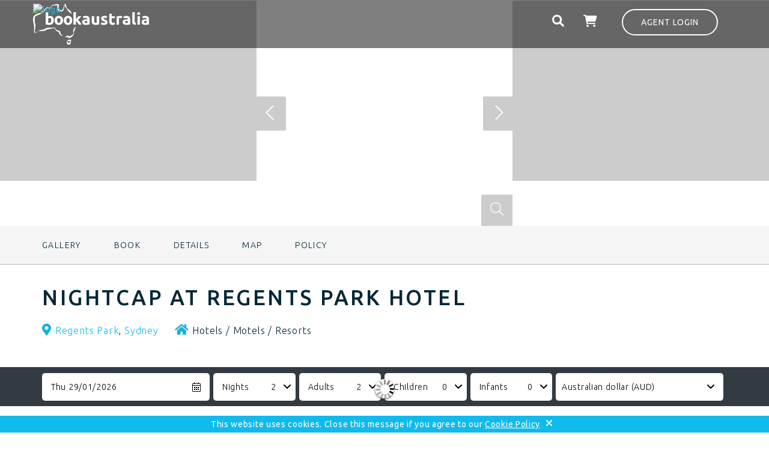

--- FILE ---
content_type: text/html; charset=utf-8
request_url: https://www.bookaustralia.com.au/nightcap-at-regents-park-hotel
body_size: 9726
content:
<!DOCTYPE html>
<!--[if IE 9]>         <html class="no-js ie9" xmlns="http://www.w3.org/1999/xhtml" xml:lang="en" lang="en"> <![endif]-->
<!--[if IE 8]>         <html class="no-js ie8" xmlns="http://www.w3.org/1999/xhtml" xml:lang="en" lang="en"> <![endif]-->
<!--[if gt IE 9]><!--> <html class="no-js" xmlns="http://www.w3.org/1999/xhtml" xml:lang="en" lang="en"> <!--<![endif]-->
<head>
    <!-- Google Tag Manager -->
    <script>(function(w,d,s,l,i){w[l]=w[l]||[];w[l].push({'gtm.start':
new Date().getTime(),event:'gtm.js'});var f=d.getElementsByTagName(s)[0],
j=d.createElement(s),dl=l!='dataLayer'?'&l='+l:'';j.async=true;j.src=
'https://www.googletagmanager.com/gtm.js?id='+i+dl;
// start custom onload event listener
j.addEventListener('load', function() {var _ge = new CustomEvent('gtm_loaded', { bubbles: true }); d.dispatchEvent(_ge);}); // custom onload event listener
// /end custom onload event listener
f.parentNode.insertBefore(j,f);
})(window,document,'script','dataLayer','GTM-T977XKT');</script>
    <!-- End Google Tag Manager -->

<!-- empty line -->


    
    
    



    
    
    



    
    
    


<meta property="og:site_name" content="Book Australia" />
<meta property="og:type" content="article" />
<meta property="og:url" content="https://www.bookaustralia.com.au" />
<meta property="og:image" content="https://www.bookaustralia.com.au/templates/bookaustralia/images/fb-sharing-image.jpg" />
<meta name="twitter:card" content="summary" />
<meta name="twitter:url" content="https://www.bookaustralia.com" />
<meta name="MobileOptimized" content="width">
<meta name="HandheldFriendly" content="true">
<meta name="viewport" content="width=device-width, initial-scale=1, minimum-scale=1.0, maximum-scale=1.0, user-scalable=no">
<meta http-equiv="cleartype" content="on">
<!-- Upgrade resource requests to https -->
<meta http-equiv="Content-Security-Policy" content="upgrade-insecure-requests">

<link rel="shortcut icon" href="/templates/bookaustralia/favicon/favicon.ico" type="image/vnd.microsoft.icon" />
<link rel="apple-touch-icon" sizes="57x57" href="/templates/bookaustralia/favicon/apple-icon-57x57.png">
<link rel="apple-touch-icon" sizes="60x60" href="/templates/bookaustralia/favicon/apple-icon-60x60.png">
<link rel="apple-touch-icon" sizes="72x72" href="/templates/bookaustralia/favicon/apple-icon-72x72.png">
<link rel="apple-touch-icon" sizes="76x76" href="/templates/bookaustralia/favicon/apple-icon-76x76.png">
<link rel="apple-touch-icon" sizes="114x114" href="/templates/bookaustralia/favicon/apple-icon-114x114.png">
<link rel="apple-touch-icon" sizes="120x120" href="/templates/bookaustralia/favicon/apple-icon-120x120.png">
<link rel="apple-touch-icon" sizes="144x144" href="/templates/bookaustralia/favicon/apple-icon-144x144.png">
<link rel="apple-touch-icon" sizes="152x152" href="/templates/bookaustralia/favicon/apple-icon-152x152.png">
<link rel="apple-touch-icon" sizes="180x180" href="/templates/bookaustralia/favicon/apple-icon-180x180.png">
<link rel="icon" type="image/png" sizes="192x192"  href="/templates/bookaustralia/favicon/android-icon-192x192.png">
<link rel="icon" type="image/png" sizes="32x32" href="/templates/bookaustralia/favicon/favicon-32x32.png">
<link rel="icon" type="image/png" sizes="96x96" href="/templates/bookaustralia/favicon/favicon-96x96.png">
<link rel="icon" type="image/png" sizes="16x16" href="/templates/bookaustralia/favicon/favicon-16x16.png">
<link rel="manifest" href="/templates/bookaustralia/favicon/manifest.json">
<meta name="msapplication-TileColor" content="#ffffff">
<meta name="msapplication-TileImage" content="/templates/bookaustralia/favicon/ms-icon-144x144.png">
<meta name="theme-color" content="#ffffff">



<base href="https://www.bookaustralia.com.au/bookings/nightcap-at-regents-park-hotel" />
<title>Book Australia - Nightcap at Regents Park Hotel</title>
<base href="https://www.bookaustralia.com.au/bookings/nightcap-at-regents-park-hotel" />
<meta http-equiv="content-type" content="text/html; charset=utf-8" />
<meta name="keywords" content="Nightcap at Regents Park Hotel,accommodation" />
<meta property="og:url" content="https://www.bookaustralia.com.au/bookings/nightcap-at-regents-park-hotel" />
<meta property="og:type" content="website" />
<meta property="og:title" content="Nightcap at Regents Park Hotel" />
<meta property="og:description" content="With everything you need and nothing you don’t, you will have no reason to leave Nightcap at Regents Park Hotel: a local favourite and a hotel [...]" />
<meta property="og:image" content="https://images.bookeasy.com.au/website/thumbs/800_600_crop/alhgroup/442291-primary-88ac0684-43bf-4f82-873d-d98ee8da489d.jpg" />
<meta name="description" content="With everything you need and nothing you don’t, you will have no reason to leave Nightcap at Regents Park Hotel: a local favourite and a hotel with true Australian flair. Our on-site pub is the perf" />
<meta name="generator" content="Impart Media" />
<link href="/nightcap-at-regents-park-hotel" rel="canonical" />
<style type="text/css">
@media (min-width:768px) {
}
</style>
<link rel="stylesheet" href="/templates/bookaustralia/dist/../dist/template.bundle.prod.749fa244357a867a3f68.css" type="text/css" />
  <link rel="stylesheet" href="/layouts/impartmedia/itinerary-planner-core/layout.css" type="text/css"  />
  <link rel="stylesheet" href="/layouts/impartmedia/activitiesv2/layout.css" type="text/css"  />
  <link rel="stylesheet" href="/media/impartmedia/v3/css/im-gadgetbutton.css" type="text/css"  />

    <link href="https://fonts.googleapis.com/css?family=Ubuntu:300,400,500,700&display=swap" rel="stylesheet">


<style> :root body { --colour-request:#4abbee; --colour-instant:#87c540; --colour-unavail:#bdbdbd; } body .im-gadgetbutton { background-color:var(--colour-request); } body .im-gadgetbutton.instant-confirmation, body .instant-confirmation .im-gadgetbutton { background-color:var(--colour-instant); }  body .im-gadgetbutton.unavailable, body .min-nights .im-gadgetbutton { background:var(--colour-unavail); } </style>
<script> var site_base_url = "https://www.bookaustralia.com.au/"; </script>
</head>
<body id="contentpage" class="html not-logged-in no-sidebars page-node site com_bookeasy view-details no-layout no-task itemid-176" ><!-- Google Tag Manager (noscript) -->
<noscript><iframe src="https://www.googletagmanager.com/ns.html?id=GTM-T977XKT" height="0" width="0" style="display:none;visibility:hidden"></iframe></noscript>
<!-- End Google Tag Manager (noscript) -->
<!-- cart bar ... DO NOT DELETE ... this bar only appears once an operator's room/tour has been added to cart -->
<div id="cart-bar">
<div class="cart-bar-fixed">
<div class="container">
<div class="row">
<div class="col-xs-12 col-sm-6">
<!-- BE gadgets cart -->
<div id="cart-bar-button"></div>
</div>
<div class="col-xs-12 col-sm-6 align-right-sm">
<!-- IM trip planner cart -->
</div>
</div>
</div>
</div>
<div class="cart-bar-spacer"></div>
</div>




<header>
    <div class="container-fluid ">
        <div class="row">
            <div class="col-xs-12">
                <div class="container">
                    <div class="row">
                        <!-- Header Logo -->
                        <div class="header-logo col-xs-5 col-sm-4 col-md-6">
                            <a href="/"><img src="https://images.impartmedia.com/bookaustralia.com.au/blank.png" alt="logo" /></a>
                        </div>
                        <div class="header-right col-xs-7 col-sm-8 col-md-6">
                            <!-- Auth Gadget Button -->
                            <div class="header-login">
                                <div id="auth-button" class="unknown"><a href="javascript:void(0);">Agent Login</a></div>
                            </div>
                            <!-- Wishlist / Trip planner -->
                            <div class="header-trip-planner">
                                <div class="header-trip-planner-inner">
                                    <span class="header-trip__item-number"></span>
                                    <span class="header-trip-icon"></span>
                                </div>
                            </div>
                            <!-- Cart -->
                            <div class="header-cart">
                                <i class="fa fa-shopping-cart"></i>
                                <span class="header-cart__item-number"></span>
                                <span class="header-cart__total-price"></span>
                            </div>
                            <!-- Ultrasearch -->
                            <div id="header-search" class="header-search">
                                <div id="search">
                                    
<div class="search-button-icon">
    <i class="fa fa-search">
        <input type="button" value="" id="mod-search-button" />
    </i>
</div>
<div class="search-form">
<form action="/bookings"  method="post" onsubmit="document.location=window.location.href; return false;" >
        <div class="search-word">
            <div class="container">
                <div class="row">
                    <div class="col-xs-12">
                        <!--<i class="fa fa-search search-icon"></i>-->
                        <i class="fas fa-times close-icon"></i>
                        <input name="searchword" id="mod-search-searchword" class="inputbox search-query" type="text" placeholder="Search this Site" onkeyup="ultraSearch(this)" autocomplete="off" />
                    </div>
                </div>
            </div>
        </div>
        <input type="hidden" name="task" value="search" />
        <input type="hidden" name="option" value="com_search" />
        <input type="hidden" name="Itemid" value="176" />
        <div class="clear"></div>
    </form>
</div>
                                    <div class="clear"></div>
                                </div>
                            </div>
                            <!-- Auth Gadget Button -->
                            <div class="header-book">
                                <div class="book-button"><a href="/bookings">Book</a></div>
                            </div>
                            <!-- Auth Gadget Popup -->
                            <div class="auth-gadget">
                                <div class="auth"><div id="authGadget"></div></div>
                            </div>

                        </div>
                    </div>
                </div>
            </div>
        </div>
    </div>
</header>

<!-- Breadcrumbs -->
<div class="container">
    <div class="row">
        <div class="col-xs-12">
            <div class="header-breadcrumbs">
                
<ul itemscope itemtype="https://schema.org/BreadcrumbList" class="breadcrumb">
<li class="active">
<span class="divider icon-location"></span>
</li>
<li itemprop="itemListElement" itemscope itemtype="https://schema.org/ListItem">
<a itemprop="item" href="/" class="pathway"><span itemprop="name">Home</span></a>
<span class="divider">
&gt;</span>
<meta itemprop="position" content="1">
</li>
<li itemprop="itemListElement" itemscope itemtype="https://schema.org/ListItem">
<a itemprop="item" href="/bookings" class="pathway"><span itemprop="name">Bookings</span></a>
<span class="divider">
&gt;</span>
<meta itemprop="position" content="2">
</li>
<li itemprop="itemListElement" itemscope itemtype="https://schema.org/ListItem" class="active">
<span itemprop="name">
Nightcap at Regents Park Hotel</span>
<meta itemprop="position" content="3">
</li>
</ul>
            </div>
        </div>
    </div>
</div>
 


 
 
 
 

        
        
        <main>
            <div class="content-area">
                
<!-- atdwPixel not enabled -->
<script type="text/javascript">
function switchDetailsPageTab($obj, $tabName) {
jQuery('.details-tab-'+$tabName).slideToggle('fast');
if (jQuery($obj).parent().hasClass('details-tab-collapsible-active')) {
jQuery($obj).parent().removeClass('details-tab-collapsible-active');
} else {
jQuery($obj).parent().addClass('details-tab-collapsible-active');
}
initialise(); // re-initialise() the google map, so that it redraws correctly after switching tabs
return false;
}
</script>

<a name="gallery" class="jump-to-anchor jump-to-anchor-gallery"></a>
<!-- DETAILS GADGET -->
<div id="details-gadget" class="fullwidth accom ">
<div class="operator-details-top">
<div class="gallery-background">
<div class="wrapper-operator-gallery">
    <!-- IMAGE GALLERY -->
    <div id="gallery-lightbox"></div>
    <div id="gallery-container">
        <div class="imagegallery__v3-overlay">
            <div class="overlay_left"></div>
            <div class="overlay_middle"></div>
            <div class="overlay_right"></div>
        </div>
        <div class="imagegallery__v3" data-cycle-timeout="0" data-show-thumbnails-arrows="true" data-show-lightboxes="true">
<div data-src="https://images.bookeasy.com.au/website/thumbs/800_600_crop/alhgroup/442291-primary-88ac0684-43bf-4f82-873d-d98ee8da489d.jpg" data-alt=""></div><div data-src="https://images.bookeasy.com.au/website/thumbs/800_600_crop/alhgroup/442291-std-4d039476-0e19-4aa3-82e0-f2b9e07b9878.jpg" data-alt=""></div><div data-src="https://images.bookeasy.com.au/website/thumbs/800_600_crop/alhgroup/442291-std-f84ab705-fa1f-45fc-a55b-ee1bf8238037.jpg" data-alt=""></div><div data-src="https://images.bookeasy.com.au/website/thumbs/800_600_crop/alhgroup/442291-std-ec01f2ed-7655-4e04-bfc5-803d81b1df0e.jpg" data-alt=""></div><div data-src="https://images.bookeasy.com.au/website/thumbs/800_600_crop/alhgroup/442291-std-2dc710a2-9c19-48d8-bc93-82954c05cd36.jpg" data-alt=""></div><div data-src="https://images.bookeasy.com.au/website/thumbs/800_600_crop/alhgroup/442291-std-9a6f9c97-2cc7-45da-a9d5-41da0744deff.jpg" data-alt=""></div><div data-src="https://images.bookeasy.com.au/website/thumbs/800_600_crop/alhgroup/442291-std-c88a8aa9-7964-48d3-927e-5d559fc460df.jpg" data-alt=""></div><div data-src="https://images.bookeasy.com.au/website/thumbs/800_600_crop/alhgroup/442291-std-4deb05e2-5184-4821-9ff2-2e43a4c5bf63.jpg" data-alt=""></div><div data-src="https://images.bookeasy.com.au/website/thumbs/800_600_crop/alhgroup/442291-std-65424997-9141-412a-8143-f0ea8aa986b4.jpg" data-alt=""></div><div data-src="https://images.bookeasy.com.au/website/thumbs/800_600_crop/alhgroup/442291-std-166f46ca-c3ef-4926-8c91-73aee377cfc8.jpg" data-alt=""></div><div data-src="https://images.bookeasy.com.au/website/thumbs/800_600_crop/alhgroup/442291-std-b9ec088c-d460-4c1d-a910-1678e387deeb.jpg" data-alt=""></div><div data-src="https://images.bookeasy.com.au/website/thumbs/800_600_crop/alhgroup/442291-std-00a32279-3572-4c6f-94e3-908433bcdf7d.jpg" data-alt=""></div><div data-src="https://images.bookeasy.com.au/website/thumbs/800_600_crop/alhgroup/442291-std-b9cf1275-740b-4d23-a79a-5289c653fb61.jpg" data-alt=""></div><div data-src="https://images.bookeasy.com.au/website/thumbs/800_600_crop/alhgroup/442291-std-5f1e8398-71cc-4713-ad8f-0face8ebc090.jpg" data-alt=""></div><div data-src="https://images.bookeasy.com.au/website/thumbs/800_600_crop/alhgroup/442291-std-7cd57b1c-a9f6-43f8-a18c-947d6afb9c86.jpg" data-alt=""></div>        </div>
    </div>
 <div class="operator-light-gallery-images" style="display:none;"><div data-src="https://images.bookeasy.com.au/website/thumbs/800_600_crop/alhgroup/442291-primary-88ac0684-43bf-4f82-873d-d98ee8da489d.jpg" data-alt=""></div><div data-src="https://images.bookeasy.com.au/website/thumbs/800_600_crop/alhgroup/442291-std-4d039476-0e19-4aa3-82e0-f2b9e07b9878.jpg" data-alt=""></div><div data-src="https://images.bookeasy.com.au/website/thumbs/800_600_crop/alhgroup/442291-std-f84ab705-fa1f-45fc-a55b-ee1bf8238037.jpg" data-alt=""></div><div data-src="https://images.bookeasy.com.au/website/thumbs/800_600_crop/alhgroup/442291-std-ec01f2ed-7655-4e04-bfc5-803d81b1df0e.jpg" data-alt=""></div><div data-src="https://images.bookeasy.com.au/website/thumbs/800_600_crop/alhgroup/442291-std-2dc710a2-9c19-48d8-bc93-82954c05cd36.jpg" data-alt=""></div><div data-src="https://images.bookeasy.com.au/website/thumbs/800_600_crop/alhgroup/442291-std-9a6f9c97-2cc7-45da-a9d5-41da0744deff.jpg" data-alt=""></div><div data-src="https://images.bookeasy.com.au/website/thumbs/800_600_crop/alhgroup/442291-std-c88a8aa9-7964-48d3-927e-5d559fc460df.jpg" data-alt=""></div><div data-src="https://images.bookeasy.com.au/website/thumbs/800_600_crop/alhgroup/442291-std-4deb05e2-5184-4821-9ff2-2e43a4c5bf63.jpg" data-alt=""></div><div data-src="https://images.bookeasy.com.au/website/thumbs/800_600_crop/alhgroup/442291-std-65424997-9141-412a-8143-f0ea8aa986b4.jpg" data-alt=""></div><div data-src="https://images.bookeasy.com.au/website/thumbs/800_600_crop/alhgroup/442291-std-166f46ca-c3ef-4926-8c91-73aee377cfc8.jpg" data-alt=""></div><div data-src="https://images.bookeasy.com.au/website/thumbs/800_600_crop/alhgroup/442291-std-b9ec088c-d460-4c1d-a910-1678e387deeb.jpg" data-alt=""></div><div data-src="https://images.bookeasy.com.au/website/thumbs/800_600_crop/alhgroup/442291-std-00a32279-3572-4c6f-94e3-908433bcdf7d.jpg" data-alt=""></div><div data-src="https://images.bookeasy.com.au/website/thumbs/800_600_crop/alhgroup/442291-std-b9cf1275-740b-4d23-a79a-5289c653fb61.jpg" data-alt=""></div><div data-src="https://images.bookeasy.com.au/website/thumbs/800_600_crop/alhgroup/442291-std-5f1e8398-71cc-4713-ad8f-0face8ebc090.jpg" data-alt=""></div><div data-src="https://images.bookeasy.com.au/website/thumbs/800_600_crop/alhgroup/442291-std-7cd57b1c-a9f6-43f8-a18c-947d6afb9c86.jpg" data-alt=""></div></div>
</div>
</div>
</div>
<!-- Navigation Sidebar -->
    <div class="navigation-sidebar-outer-wrapper">
        <div class="navigation-sidebar-inner-wrapper sticky">
            <div class="container">
                <div class="navigation-sidebar">
                    <ul>
                                                <li class="navigation-sidebar-gallery"><a href="#gallery" class="sidebar-nav-button">Gallery</a></li>
                        
                                                <li class="navigation-sidebar-book"><a href="#book" class="sidebar-nav-button">Book</a></li>
                        
                        
                                                <li class="navigation-sidebar-about"><a href="#about" class="sidebar-nav-button">Details</a></li>
                        
                        <li class="navigation-sidebar-map"><a href="#map" class="sidebar-nav-button">Map</a></li>
                        
                                                <li class="navigation-sidebar-policy"><a href="#policy" class="sidebar-nav-button">Policy</a></li>
                        
                    </ul>
                </div>
            </div>
        </div>
    </div>
<div class="operator-heading">
<div class="container">
<div class="row">
<div class="operator-title-wrapper col-xs-12 col-md-9">
                    <div class="visible-xs"><span class="operator-location"><a href="/bookings/results?state=NSW&amp;region=Sydney&amp;location=Regents+Park">Regents Park</a>, <a href="/bookings/results?state=NSW&amp;region=Sydney&amp;location=">Sydney</a></span></div>

<h1 id="page-title" class="operator-title">Nightcap at Regents Park Hotel</h1>



<div id="page-subtitle" class=" hidden-xs">
                        <span class="operator-location"><a href="/bookings/results?state=NSW&amp;region=Sydney&amp;location=Regents+Park">Regents Park</a>, <a href="/bookings/results?state=NSW&amp;region=Sydney&amp;location=">Sydney</a></span>
<span class="operator-type is-accom operator-type-hotels / motels / resorts">Hotels / Motels / Resorts</span>

                        
</div>
</div>
<div class="operator-heading-buttons col-xs-12 col-md-3">
<div class="trip-planner-add">

<!-- BUTTONS -->
<div class="buttons">
<ul>
</ul>
<div class="clear"></div>
</div>
</div>
<!-- Tour Button
-->
</div>

</div>
</div>
</div>
<div class="clear"></div>
<div id="details-tabrow">
<div class="details-tab-button details-tab-button-1 details-tab-button-active"><a href="#" onclick="return switchDetailsPageTab(this, 'booking')">Book a Room</a></div>
<div class="details-tab-button details-tab-button-afteractive "><a href="#" onclick="return switchDetailsPageTab(this, 'overview')">Overview</a></div><div class="details-tab-button "><a href="#" onclick="return switchDetailsPageTab(this, 'location')">Location &amp; Directions</a></div>
<div class="clear"></div>
</div>
<!-- TABS -->
<div id="details-tabs">

<a name="book" class="jump-to-anchor"></a>
<!-- BOOKING TAB -->
<div class="details-tab-booking">

<!-- ======================================================================
== ITEM GADGET
====================================================================== -->
<div id="itemGadget" class=" accom "></div>
<!-- /ITEM GADGET -->
<!--<h2>Your cart</h2>-->
<div id="cart" style="display:none"></div>
            <div class="gadget-images hidden"><div data-src="//images.bookeasy.com.au/website/images/alhgroup/room122314-10ddca2f-e35d-4cd0-b2ca-f44b22a9c819.jpg" data-alt="Nightcap at Regents Park Hotel" data-id="122314"></div><div data-src="//images.bookeasy.com.au/website/images/alhgroup/room122315-66c7e25a-dc2d-4c98-a28a-12667ae3dfee.jpg" data-alt="Nightcap at Regents Park Hotel" data-id="122315"></div><div data-src="//images.bookeasy.com.au/website/images/alhgroup/room122316-07e60f36-be92-4170-baf2-c60d2a75a67d.jpg" data-alt="Nightcap at Regents Park Hotel" data-id="122316"></div></div>
</div><!-- /BOOKING TAB -->


        <a name="about" class="jump-to-anchor"></a>
        <div id="operator-details">



<div class="container">
<div class="row details-tab details-tab-details details-tab-overview">
<div class=" col-xs-12 ">
<h2 class="operator-section-heading">Details</h2>
<!-- TIME -->
<div class="operator-hours box">
<p class="time">
<strong>Check In:</strong> 14:00<span class="separator">|</span><strong>Check Out:</strong> 10:00<br />

</p>
</div>


<div class="details-gadget-difference text-medium">
<p>With everything you need and nothing you don’t, you will have no reason to leave Nightcap at Regents Park Hotel: a local favourite and a hotel with true Australian flair. Our on-site pub is the perfect place to sit back, relax and dig into a proper meal.</p>
</div>
<div class="details-gadget-description"><p>After a day of playing hard (or not), sink into your premium King Koil bed featured in each of our contemporary rooms. Like all Nightcap Hotels, we offer an on-site restaurant, bar and bottle shop, free unlimited 24 hour Wi-Fi, with all rooms featuring a flat-screen TV, refrigerator, desk, heating, air-conditioning and tea/coffee making facilities. You lucky thing you, for extra relaxation, each of our rooms is equipped with a stylish rain shower!</p></div>
</div>
<!-- Facilities -->
</div>
<div id="overview-crop-placeholder"></div>
</div>


</div>


<!-- LOCATION TAB -->
<a name="map" class="jump-to-anchor"></a>
<div class="details-tab details-tab-location operator-section-margin-top">
<div id="details-location">
<div class="map-directions">
<div class="container">
<h2 class="operator-section-heading">Map &amp; Directions</h2>
<div class="operator-address"><p>2A Amy St, Regents Park NSW 2143 Australia</p></div>
<div class="directions"><h2 class="">Directions</h2><p>Sydney Markets, ANZ Stadium, Sydney Olympic Park and Sydney Showground are all under 6 km away, while Sydney CBD only 17 km from Regents Park. Kingsford Smith Airport is 24 km away.</p></div>
</div>
</div>

<!-- MAP & DIRECTIONS -->
<div class="details-gadget-location ">

<iframe src="https://www.google.com/maps/embed/v1/place?key=AIzaSyAR9yVvLBhD9x1iT2Q1j6V7ahz7SXFxj5U&q=2A+Amy+St%2C+Regents+Park+NSW+2143+Australia&attribution_source=Book+Australia&attribution_web_url=https%3A%2F%2Fwww.bookaustralia.com.au%2Fbookings%2Fnightcap-at-regents-park-hotel&attribution_ios_deep_link_id=comgooglemaps://?daddr=2A+Amy+St%2C+Regents+Park+NSW+2143+Australia" width="100%" height="500" frameborder="0"></iframe>
<div class="clear"></div>

</div>

<!-- /MAP -->

<div class="clear"></div>
</div>
<!-- Contact -->
</div>
<!-- /LOCATION TAB -->
<!-- ROOMS TAB -->
<div class="room-info-hidden" style="display: none;">

<div data-src="//images.bookeasy.com.au/website/images/alhgroup/room122314-10ddca2f-e35d-4cd0-b2ca-f44b22a9c819.jpg" data-alt="Compact Double"></div>
<div data-src="//images.bookeasy.com.au/website/images/alhgroup/room122315-66c7e25a-dc2d-4c98-a28a-12667ae3dfee.jpg" data-alt="Studio Queen"></div>
<div data-src="//images.bookeasy.com.au/website/images/alhgroup/room122316-07e60f36-be92-4170-baf2-c60d2a75a67d.jpg" data-alt="Studio Queen and Single"></div>
</div>

        
<!-- CANCELLATION POLICY -->
<a name="policy" class="jump-to-anchor"></a>
            <div class="clearfix"></div>
            <div class="operator-section-margin-top">
                <div class="container">
                    <h2 class="operator-section-heading">Cancellation Policy</h2>
                </div>
                <div class="details-tab details-tab-cancellation">
                    <div class="container operator-section-margin-bottom operator-tab-content-top-padding">
                        <div class="details-gadget-cancellation"><p>For the current hotel terms and conditions, please refer to this link: https://www.alhgroup.com.au/acc-terms</p></div>
                    </div>
                    <div class="clear"></div>
                </div>
            </div>





        

        
<!-- SIMILAR PROPERTIES (JOOMLA IMPLEMENTATION) AJAX -->
<div id="similar-properties-placeholder"></div>



</div><!-- /TABS -->
<style type="text/css">
/*.details-tab { display:none; }*/
.details-tab-booking {  padding:0; }
</style>
</div>

<!-- ALERTS -->

<!-- REVIEWS -->
<!-- /DETAILS GADGET -->
            </div>
        </main>
    
<footer>
    <div class="footer-top">
        <div class="container">
            <div class="row">
                <div class="col-md-3">
                    <ul class="nav menu mod-list">
<li class="item-372"><a href="/about-us" >About Us</a></li><li class="item-373"><a href="/list-product" >List Product</a></li></ul>
                </div>
                <div class="col-md-3">
                    <ul class="nav menu mod-list">
<li class="item-374"><a href="/become-an-affiliate" >Become an affiliate</a></li><li class="item-375"><a href="/terms-conditions" >Terms &amp; Conditions</a></li></ul>
                </div>
                <div class="col-md-3">
                    <ul class="nav menu mod-list">
<li class="item-376"><a href="/privacy" >Privacy</a></li><li class="item-377"><a href="/contact" >Contact</a></li></ul>
                </div>
                <div class="col-xs-10 col-xs-offset-1 col-sm-4 col-sm-offset-4 col-md-3 col-md-offset-0 footer-logo">
                    
<div class="custom"  >
<p><img src="https://images.impartmedia.com/bookaustralia.com.au/logo-x2.png" alt="Book Australia" /></p></div>
                </div>
                <div class="col-xs-10 col-xs-offset-1 col-sm-12 col-sm-offset-0 col-md-12">
                    
                    <div class="footer-social">
                        
                    </div>
                </div>
            </div>
        </div>
    </div>
    <div class="footer-bottom">
        <div class="container-fluid">
            <div class="row">
                <div class="col-md-12">
                    <div class="footer-copyright">
                        

<div class="custom"  >
<p>© 2019 Book Australia &nbsp; | &nbsp; Powered by <a href="https://www.bookeasy.com">Bookeasy</a> &nbsp; | &nbsp; Developed by <a href="https://www.impartmedia.com">Impart Media</a></p></div>

                    </div>
                </div>
            </div>
        </div>
    </div>
</footer>






	<script type="text/javascript" src="https://www.bookaustralia.com.au/cache/template/gadgets-url-overrides.js" ></script>
	<script type="text/javascript" src="https://www.bookaustralia.com.au/media/impartmedia/v3/js/gadgets-minimal-styling.js" ></script>
	<script type="text/javascript" src="https://gadgets.impartmedia.com/gadgets.jsz?key=a9d411f811275c4912ee07e6849a3536"></script>
	<script type="text/javascript" src="https://www.bookaustralia.com.au/templates/bookaustralia/dist/../dist/template.bundle.prod.5696dc13d000cbea2896.js"></script>
	
	<script type="text/javascript"> var $jBaseUrl = "https://www.bookaustralia.com.au/"; </script>
  <script type="text/javascript" src="https://www.bookaustralia.com.au/layouts/impartmedia/itinerary-planner-core/layout.js"></script>
  <script type="text/javascript" src="https://www.bookaustralia.com.au/templates/bookaustralia/js/im-imagegallery.js"></script>
  <script type="text/javascript" src="https://challenges.cloudflare.com/turnstile/v0/api.js?render=explicit&onload=IMTurnstileValidate"></script>
	<script type="text/javascript">

				window.IMTurnstileValidate = function(formSelector, widgetSize) {
					formSelector = ((typeof(formSelector) === 'undefined') ? '' : formSelector);
					widgetSize = ((typeof(widgetSize) === 'undefined') ? 'normal' : widgetSize);
					if (typeof(turnstile) !== 'undefined') {
						turnstile.render(formSelector + ' .cf-turnstile-widget', {
							sitekey: '0x4AAAAAABw-mIo6qhUsGtNL',
							size: widgetSize,
							callback: function(token) {
								jQuery(formSelector + ' .cf-turnstile-response').val(token);
							}
						});
					}
				};
			

jQuery(document).ready(function() {
	// handle overview show/hide
	if (jQuery(".details-tab-overview").outerHeight() > 450) {
		if (jQuery(".details-gadget-facilities").size() > 0) {
			//jQuery("#overview-crop-placeholder").after("<div class=\"row\"><div class=\"col-xs-12 col-md-9\"><div id=\"overview-show-hide\" class=\"closed\">MORE INFO</div></div><div class=\"col-xs-12 col-md-3\"><div id=\"facilities-show\">MORE INFO</div></div></div>");
			jQuery("#overview-crop-placeholder").after("<div class=\"row\"><div class=\"col-xs-12 \"><div id=\"overview-show-hide\" class=\"closed\">MORE INFO</div></div></div>");
		} else {
			jQuery("#overview-crop-placeholder").after("<div class=\"row\"><div class=\"col-xs-12 col-md-12\"><div id=\"overview-show-hide\" class=\"closed\">MORE INFO</div></div></div>");
		}
		jQuery("#overview-crop-placeholder").remove();
		jQuery(".details-tab-overview").addClass("crop");
	}
	jQuery("#overview-show-hide, #facilities-show").bind("click", function(obj) {
		jQuery(".details-tab-overview").toggleClass("expanded");
		if (jQuery(".details-tab-overview").hasClass("expanded")) {
			jQuery("#overview-show-hide").html("LESS INFO");
			jQuery("#facilities-show").html("LESS INFO");
		} else {
			jQuery("#overview-show-hide").html("MORE INFO");
			jQuery("#facilities-show").html("MORE INFO");
		}
	});
	/*jQuery("#facilities-show").bind("click", function() {
		jQuery("ul.fac-extra").slideToggle("fast");
		if (jQuery("#facilities-show span").html() == "+") {
			jQuery("#facilities-show").html("LESS INFO");
		} else {
			jQuery("#facilities-show").html("MORE INFO");
		}
	});*/
	// Open the first tab
	//jQuery(".details-tab-collapsible a")[0].click();
	// Open the map tab
	//jQuery(".details-tab-collapsible a")[4].click();
	// Remove padding from bottom of map
	jQuery("main").css("padding-bottom","0");
});

	jQuery("#similar-properties-placeholder").load("/nightcap-at-regents-park-hotel?layout=similarproperties&tmpl=ajaxrequest", function(response,status,xhr) {
		jQuery(".similar-slideshow").cycle();
	});

		$w(function() {
		
		
		
			BE.gadget.cart("#cart-bar-button", {
				vcID:"272",
				bookingURL:"https://www.bookaustralia.com.au/bookings/book",
				autoCollapse:true,
				showPromoCode:true
			});
		});
	jQuery(function($){ initTooltips(); $("body").on("subform-row-add", initTooltips); function initTooltips (event, container) { container = container || document;$(container).find(".hasTooltip").tooltip({"html": true,"container": "body"});} });
	</script>
	<script type="text/javascript">

	
	var debug = 0;
	
	window.getCampaignID = function() { var splits = window.location.hash.split("/"); if (splits != null && splits.length == 4) { return parseInt(splits[3]); } else { return 0; } };
	

	
	var currentCookieObject = $w.json.parse($w.cookie(BE.util.cookieName()));
	var viewMapDefault = ((window.matchMedia("(min-width: 768px)").matches) ? true : true);  // viewMap is the opposite of what we would expect (false makes it appear, true makes it disappear)
	var userStateChangeRequired = false;
	
	if ( currentCookieObject == null || (0) || (0) ) {
		currentCookieObject = { product:"accom",period:2, adults:2, children:0, infants:0,date:"Thu 29/01/2026", viewMap:viewMapDefault, currencyId:"AUD"}
		userStateChangeRequired = true;
	} else if ( ( currentCookieObject != null ) && ( currentCookieObject.product != "accom"  ||  0) ) {
		currentCookieObject = { product:"accom",period:2, adults:2,  children:0,  infants:0,date:currentCookieObject.date, viewMap:viewMapDefault, currencyId:currentCookieObject.currencyId}
		userStateChangeRequired = true;
	} else if ( ( currentCookieObject != null ) && ( currentCookieObject.adults === 0 ) ) {
		currentCookieObject = { product:currentCookieObject.product, period:currentCookieObject.period, adults:1, children:currentCookieObject.children, infants:currentCookieObject.infants, date:currentCookieObject.date, viewMap:viewMapDefault, currencyId:currentCookieObject.currencyId}
		userStateChangeRequired = true;
	} else {
		currentCookieObject.viewMap = viewMapDefault;
	}
	
	
	if (currentCookieObject.date.indexOf(" ") > 0) {
		currentCookieObject.date = moment(currentCookieObject.date, "DD-MM-YYYY").format("ddd DD/MM/YYYY");
	} else {
		currentCookieObject.date = moment(currentCookieObject.date, "YYYY-MM-DD").format("ddd DD/MM/YYYY");
	}
	
	if ( (currentCookieObject.date == "Invalid date") || moment(currentCookieObject.date, "DD-MM-YYYY").isBefore(new Date()) ) {
		currentCookieObject.date = moment().format("ddd DD/MM/YYYY");
	}
	
	$w.cookie(BE.util.cookieName(), $w.json.stringify(currentCookieObject));
	
	if (userStateChangeRequired) {
		BE.gadget.search.setUserState(currentCookieObject);
	}
	


	

	// site specific item gadget overrides before the gadget declaration



	$w(function() {

		BE.gadget.region.text.requestNow="Request to Book";
		BE.gadget.region.text.bookNow="Instant Book";
		BE.gadget.details.text.changeDates="Change Dates";
		BE.gadget.details.text.restrictedText="Change guests";
		
		
		
		
		
		
		
		
		
		
		
		
		
		
		
		var gadgetOptions = {
			vcID:272
		,type:"accom"
		,productID:99365
		,period:2
		,adults:2
		,showAllEvents:true
		,showAllAccom: true
		,showAllTours: true
		,showCurrencySelector: true
		,restrictedButtonText: "Change guests"
		,collapseToursMode: true
		,descriptionHover: true
		,showHoverInline:true
		,showFutureEvents:true
		,showFutureEventsPeriod:365
		,googleMapsKey:"AIzaSyAR9yVvLBhD9x1iT2Q1j6V7ahz7SXFxj5U"
		};
		if (getCampaignID() > 0) gadgetOptions.campaignID = parseInt(getCampaignID());
		BE.gadget.details("#itemGadget", gadgetOptions);
		
	});

	

	// site specific item gadget overrides after the gadget declaration





	setTimeout(function(){
		// insert clearing div into the gadget embed search
		jQuery("#itemGadget .embedded-search .search-gadget").append("<div class=\"clear\"></div>");
		jQuery("#itemGadget .embedded-search").append("<div class=\"clear\"></div>");
	},800);


	</script>
<style> .wdDatePicker_calendar td.unavailable i { text-decoration:line-through; opacity:0.7; } </style>

<script>
// this is important for iPhone devices, on region gadget page, do not remove it!
$w(function() {
jQuery("link[href=\'" + BE.urls.touch.mobile_480() + "\']").remove();
});
</script>

<style>
.content-button { 
    background-color: #87c540;
    padding: 15px;
    border-radius: 25px;
    color: #fff;
    text-transform: uppercase; 
}
</style>
<style>
.gadgetmodal-content { color:#000; }
</style><script>
$w(function() {
    BE.gadget.auth("#authGadget", { 
    providers: [ 'Agent' ],
    autoExtend: true,
    autoExtendRatio: 0.2    });
});
</script>
<link type="text/css" rel="stylesheet" href="/plugins/system/Cookies_Pro/Cookies_Pro/Cookies_Pro.css" />
<div class="coockie_banner" style="z-index:10000;left: 0px; text-align: center; position: fixed;bottom: 0px; background:#000; color:#FFF; width:100% !important; padding-top:4px; padding-bottom:4px;"><p style="padding:4px;">This website uses cookies. Close this message if you agree to our <button class="butonDefecto">x</button> <a href="/cookie-policy" target="_blank">Cookie Policy</a></p><input type="hidden" class="agreeCookies" value="true" /><input type="hidden" class="agreeAnalitycs" value="true" /></div><script type="text/javascript" src="https://www.bookaustralia.com.au/plugins/system/Cookies_Pro/Cookies_Pro/jquery.cookie.js"></script>
<script type="text/javascript" src="https://www.bookaustralia.com.au/plugins/system/Cookies_Pro/Cookies_Pro/Cookies_Pro.js"></script>


<script type="text/javascript" src="https://www.bookaustralia.com.au/plugins/system/im_bookeasy_bookingtracking/im_bookeasy_bookingtracking.js?version=1.3"></script>
<script>

window.BE_gtm = {"debug":0,"testMode":0,"defaultCurrency":"AUD","await_variable":"gtm"};

$w.event.subscribe("GTM.AddToCart", function(response) {
be_gtm_debug(3, "run dataLayer add_to_cart");
window.dataLayer = window.dataLayer || [];
window.dataLayer.push({ ecommerce: null }); // clear any previous ecommerce object
window.dataLayer.push({"event":"add_to_cart", "ecommerce": response.dataLayerParam});
be_gtm_debug("DONE", "completed");
});
</script>

<script>
window.IMItineraryConfig = {"url_html":"\/api\/itineraryplanner\/html","url_json":"\/api\/itineraryplanner\/json","selector":".header-itinerary-planner"};
</script>

<script>
window.IMPreventDefault = function() {if (typeof(jQuery) === "undefined") { return false; }jQuery("[data-im-onclick]").each(function() {var onclick = jQuery(this).attr("data-im-onclick");jQuery(this).click(function(event) {event.preventDefault();eval(onclick);});jQuery(this).removeAttr("data-im-onclick");});};setInterval(function() {IMPreventDefault();}, 600);
</script>
</body>
</html>


--- FILE ---
content_type: text/html; charset=utf-8
request_url: https://www.bookaustralia.com.au/nightcap-at-regents-park-hotel?layout=similarproperties&tmpl=ajaxrequest
body_size: 960
content:
<!-- SIMILAR PROPERTIES (JOOMLA IMPLEMENTATION) -->
    <!-- SIMILAR PROPERTIES JOOMLA -->
    <div class="operator-similar-properties operator-section-margin-top">
        <a name="similarproperties" class="jump-to-anchor"></a>
        <div class="container">
            <h2 class="operator-section-heading">You might also like ...</h2>
        </div>
        <div class="details-tab details-tab-similar">
            <div class="container operator-section-margin-bottom operator-tab-content-top-padding ">
    
        <div id="similar-properties" class="visible-lg visible-md">
            <div class="row similar-slideshow"
                 data-cycle-fx="carousel"
                 data-cycle-carousel-visible=4
                 data-cycle-timeout="0"
                 data-cycle-slides="> div"
                 data-allow-wrap=false
            >
                                    <div class="col col-xs-12 col-sm-6  col-md-3">
                        <div class="similar-property">
                                                        <a href="/oakvale-wildlife-park" class="similar-image" style="background:rgba(0,0,0,0.1) url('//images.bookeasy.com.au/website/thumbs/800_600_crop/stephens/psof-primary-3865711e-0525-47cd-a9c5-70ddb6c4fc35.jpg') 50% 50% no-repeat; background-size:cover">
                                <span id="similar-operator-price-16393" class="similar-operator-image" data-id="16393" data-vcid="272"></span>
                            </a>
                            <div class="similar-operator-location">Port Stephens</div>
                            <h3><a href="/oakvale-wildlife-park">Oakvale Wildlife Park</a></h3>
                            
                        </div>
                    </div>
                                    <div class="col col-xs-12 col-sm-6  col-md-3">
                        <div class="similar-property">
                                                        <a href="/sandy-bay-holiday-park" class="similar-image" style="background:rgba(0,0,0,0.1) url('//images.bookeasy.com.au/website/thumbs/800_600_crop/margs/sandybay-primary-8841fea1-6d25-4b25-af62-ab30aeef02b1.jpg') 50% 50% no-repeat; background-size:cover">
                                <span id="similar-operator-price-12857" class="similar-operator-image" data-id="12857" data-vcid="272"></span>
                            </a>
                            <div class="similar-operator-location">Busselton</div>
                            <h3><a href="/sandy-bay-holiday-park">Sandy Bay Holiday Park</a></h3>
                            
                        </div>
                    </div>
                                    <div class="col col-xs-12 col-sm-6  col-md-3">
                        <div class="similar-property">
                                                        <a href="/ingenia-holidays-one-mile-beach" class="similar-image" style="background:rgba(0,0,0,0.1) url('//images.bookeasy.com.au/website/thumbs/800_600_crop/ingenia/ombhpa.jpg') 50% 50% no-repeat; background-size:cover">
                                <span id="similar-operator-price-16274" class="similar-operator-image" data-id="16274" data-vcid="272"></span>
                            </a>
                            <div class="similar-operator-location">One Mile Beach</div>
                            <h3><a href="/ingenia-holidays-one-mile-beach">Ingenia Holidays One Mile Beach</a></h3>
                            
                        </div>
                    </div>
                                    <div class="col col-xs-12 col-sm-6  col-md-3">
                        <div class="similar-property">
                                                        <a href="/discovery-parks-lake-kununurra" class="similar-image" style="background:rgba(0,0,0,0.1) url('//images.bookeasy.com.au/website/thumbs/800_600_crop/Kununurra/681031-primary-1259a850-0a70-4dad-a1f3-28fc1010f9b7.jpg') 50% 50% no-repeat; background-size:cover">
                                <span id="similar-operator-price-18585" class="similar-operator-image" data-id="18585" data-vcid="272"></span>
                            </a>
                            <div class="similar-operator-location">Kununurra</div>
                            <h3><a href="/discovery-parks-lake-kununurra">Discovery Parks - Lake Kununurra</a></h3>
                            
                        </div>
                    </div>
                            </div>
        </div>

    
        <div id="similar-properties-mobile" class="visible-sm visible-xs">
            <div class=" similar-slideshow"
                 data-cycle-fx="scrollHorz"
                 data-cycle-timeout="0"
                 data-cycle-slides="> div.similar-property"
            >
                <!-- prev/next links -->
                <div class="cycle-prev"></div>
                <div class="cycle-next"></div>
                
                        <div class="similar-property">
                                                                                    <a href="/oakvale-wildlife-park" class="similar-image" style="background:rgba(0,0,0,0.1) url('//images.bookeasy.com.au/website/thumbs/800_600_crop/stephens/psof-primary-3865711e-0525-47cd-a9c5-70ddb6c4fc35.jpg') 50% 50% no-repeat; background-size:cover">
                                <span id="similar-operator-price-16393" class="similar-operator-image" data-id="16393" data-vcid="272"></span>
                            </a>
                            <div class="similar-operator-location">Port Stephens</div>
                            <h3><a href="/oakvale-wildlife-park">Oakvale Wildlife Park</a></h3>
                            
                        </div>
                
                        <div class="similar-property">
                                                                                    <a href="/sandy-bay-holiday-park" class="similar-image" style="background:rgba(0,0,0,0.1) url('//images.bookeasy.com.au/website/thumbs/800_600_crop/margs/sandybay-primary-8841fea1-6d25-4b25-af62-ab30aeef02b1.jpg') 50% 50% no-repeat; background-size:cover">
                                <span id="similar-operator-price-12857" class="similar-operator-image" data-id="12857" data-vcid="272"></span>
                            </a>
                            <div class="similar-operator-location">Busselton</div>
                            <h3><a href="/sandy-bay-holiday-park">Sandy Bay Holiday Park</a></h3>
                            
                        </div>
                
                        <div class="similar-property">
                                                                                    <a href="/ingenia-holidays-one-mile-beach" class="similar-image" style="background:rgba(0,0,0,0.1) url('//images.bookeasy.com.au/website/thumbs/800_600_crop/ingenia/ombhpa.jpg') 50% 50% no-repeat; background-size:cover">
                                <span id="similar-operator-price-16274" class="similar-operator-image" data-id="16274" data-vcid="272"></span>
                            </a>
                            <div class="similar-operator-location">One Mile Beach</div>
                            <h3><a href="/ingenia-holidays-one-mile-beach">Ingenia Holidays One Mile Beach</a></h3>
                            
                        </div>
                
                        <div class="similar-property">
                                                                                    <a href="/discovery-parks-lake-kununurra" class="similar-image" style="background:rgba(0,0,0,0.1) url('//images.bookeasy.com.au/website/thumbs/800_600_crop/Kununurra/681031-primary-1259a850-0a70-4dad-a1f3-28fc1010f9b7.jpg') 50% 50% no-repeat; background-size:cover">
                                <span id="similar-operator-price-18585" class="similar-operator-image" data-id="18585" data-vcid="272"></span>
                            </a>
                            <div class="similar-operator-location">Kununurra</div>
                            <h3><a href="/discovery-parks-lake-kununurra">Discovery Parks - Lake Kununurra</a></h3>
                            
                        </div>
                            </div>
        </div>

            </div>
            <div class="clear"></div>
        </div>
    </div>


--- FILE ---
content_type: text/javascript;charset=UTF-8
request_url: https://tourismholdings.queue-fair.net/adapterjs/queue?qfa=tourismholdings&ts=1769669611142&av=js5.2.40
body_size: 446
content:
window.queueFair.adapterResult={"action":"SafeGuard","queue":"queue","validation":"qfqid=BXDdb1McMh1veHiKj8eg92cMa&qfts=1769669611&qfa=tourismholdings&qfq=queue&qfpt=SafeGuard&qfh=24900018054506e5b2ddf5d693fd4c6d2406e42762e66cff2870f335f3851e00","type":"SafeGuard","pl":30,"uid":"697b03eb","cookieSeconds":234388,"when":0};window.queueFair.gotAdapter();